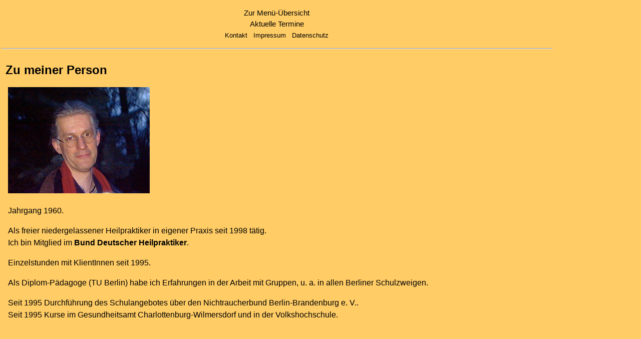

--- FILE ---
content_type: text/html
request_url: https://praxis-joerg-olschewski.de/slim/slim-wahl.htm?id=pages/person
body_size: 1404
content:
<!DOCTYPE html>
<html lang="de">
<head>
  <meta http-equiv="content-type" content="text/html; charset=iso-8859-1" >
  <meta name="viewport" content="width=device-width, initial-scale=1.0" >
  <link rel="stylesheet" href="slim-style.css" type="text/css">
  <title>Naturheilpraxis J&ouml;rg Olschweski</title>
</head>

<body>
<header>
 <p align="center">
  <a href="slim-navi.htm">Zur Men&uuml;-&Uuml;bersicht</a> <br>
  <a href="slim-wahl.htm?id=terminliste/ersttermin">Aktuelle Termine</a> <br>
  <a href="slim-wahl.htm?id=pages/kontakt"><font size= "-1">Kontakt</font></a>&nbsp;&nbsp;
  <a href="slim-wahl.htm?id=pages/impress"><font size= "-1">Impressum</font></a>&nbsp;&nbsp;
  <a href="slim-wahl.htm?id=pages/datenschutz"><font size= "-1">Datenschutz</font></a>
 </p>
 <hr>
</header>

<aside>
 <script>
  var zielx = location.search;
  var ziely = zielx.substring(4);
  var zielz = ziely.substring(6);
  switch(zielz) {
  default:
    var zielend = 'htm'
    break;
  case 'bio':
    var zielend = 'shtml';
    break;
  case 'poly':
    var zielend = 'shtml';
    break;
  case 'rauch':
    var zielend = 'shtml';
    break;
  case 'sgem':
    var zielend = 'shtml';
    break;
  case 'sysauf':
    var zielend = 'shtml';
    break;
  case 'vortr':
    var zielend = 'shtml';
    break;
  }
  var ziel ="../"+ziely+"."+zielend
  window.document.write("<iframe name='mainFrame' src="+ziel+ " frameborder='no'></iframe>");
 </script>
</aside>
</body>
</html>


--- FILE ---
content_type: text/html
request_url: https://praxis-joerg-olschewski.de/pages/person.htm
body_size: 3372
content:
<!DOCTYPE html>
<html lang="de">
<head>
    <meta http-equiv="content-type" content="text/html; charset=iso-8859-1" >
    <meta name="viewport" content="width=device-width, initial-scale=1.0" >
    <title>zu meiner person</title>
    <link rel="stylesheet" type="text/css" href="stylesheet.css">

<script>
 window.addEventListener("load", function() {
  let fusselement = document.getElementsByTagName("footer")[0];
  function scrollueberwachung() {
   let abstandvonoben     = window.pageYOffset;
   if (abstandvonoben > 200) {
    fusselement.style.height = "2em";
    fusselement.style.margin = ".7em";
   }
   else {
    fusselement.style.height = "0";
    fusselement.style.margin = "0";
   }
  }
 window.addEventListener("scroll", scrollueberwachung);
 });
</script>
</head>

<body>



<h2>Zu meiner Person</h2>

<p><img src="../images/joerg06.jpg" width="283" height="212" border="0" alt=""></p>

<p>
Jahrgang 1960.
</p>
<p>
Als freier niedergelassener Heilpraktiker in eigener Praxis seit 1998 t&auml;tig. <br>
Ich bin Mitglied im <a target="_blank" rel="noopener" href="http://www.bdh-online.de">Bund Deutscher Heilpraktiker</a>.
</p>
<p>
Einzelstunden mit KlientInnen seit 1995.
</p>
<p>
Als Diplom-P&auml;dagoge (TU Berlin) habe ich Erfahrungen in der Arbeit mit Gruppen, u. a. in allen Berliner Schulzweigen.
</p>
<p>
Seit 1995 Durchf&uuml;hrung des Schulangebotes &uuml;ber den Nichtraucherbund&nbsp;Berlin-Brandenburg&nbsp;e.&nbsp;V..<br>
Seit 1995 Kurse im Gesundheitsamt Charlottenburg-Wilmersdorf und in der Volkshochschule.
</p>
<p>
1994/1998 Bioenergetischer Analytiker (Abschlu&szlig; des Grundcurriculums am Norddeutschen Institut f&uuml;r Bioenergetische Analyse,
<a target="_blank" rel="noopener" href="http://www.niba-ev.de">NIBA</a>),<br>
1989/1992 Fortbildung Bioenergetik bei Katem&nbsp;e.&nbsp;V.&nbsp;Berlin,<br>
Seit 1994 Mitglied des Internationalen Instituts f&uuml;r Bioenergetische Analyse.
</p>
<p>
1995 Fortbildung zum Nikotintherapeuten an der Forschungsstelle Rauchen und Nikotinabh&auml;ngigkeit, D&uuml;sseldorf.
</p>
<p>
Seit 1998 befinde ich mich in einer fortlaufenden &uuml;berregionalen Supervisionsgruppe f&uuml;r Psychotherapeuten.
Mein Arbeitsstil ist besonders auf die Themen Selbstgewahrsam, Selbstausdruck, Kontakt, Beziehung und Authentizit&auml;t gerichtet.
</p>
<p>
2002 Fortbildung zur &auml;rztlich gepr&uuml;ften Massagefachkraft am Institut f&uuml;r K&ouml;rperarbeit Berlin.
</p>
<p>
2003 Fortbildung zum Ohrakupunkteur (Arbeitsgemeinschaft f&uuml;r klassische Akupunktur und traditionelle Chinesische Medizin e.V.,
Fachbereich: Ohrakupunktur).
</p>
<p>
2007 Aus- und Fortbildungsseminar zum Mykotherapeuten am Institut f&uuml;r Ern&auml;hrungs- und Pilzheilkunde MykoTroph.
</p>
<p>
2009 Fortbildung zum fach&auml;rztlich gepr&uuml;ften SCIO-Energetiker bei der Wellness-Trust&nbsp;AG (Bioresonanz-/ Biofeedbackverfahren).
</p>
<p>
2009 Fortbildung zum EM-Berater bei der Firma EMIKO.
</p>
<p>
2010/2011 Fortbildung Selbstst&auml;rkende Gemeinschaft (terapia comunitaria - TC) am Norddeutschen Institut f&uuml;r
Bioenergetische Analyse e. V. bei Mariano Pedroza.
</p>
<p>
2011/2013 Ausbildung zum systemischen Aufstellungsleiter in pers&ouml;nlichen und globalen Anliegen bei Dr. rer. pol. Christoph Nitschke.
</p>
<p>&nbsp;</p>
<footer>
  <span id="toplink"><a href = "#top"><button type="button" class="btn btn-default">&nbsp;&#8593;&nbsp;</button></a></span>
</footer>
</body>
</html>

--- FILE ---
content_type: text/css
request_url: https://praxis-joerg-olschewski.de/slim/slim-style.css
body_size: 736
content:
body {
        max-width: 75em;
        margin: 0em 0.2em 0em 0.2em;
        background-color : #FFCC66;
        font: normal 11pt Tahoma, Verdana, Geneva, Arial, Helvetica, sans-serif;
        color: Black;
        }

body iframe {
        width: 100%;
        height: 37em;
        }
header a {
        color: black;
        text-decoration: none;
        }
nav a:focus,
nav a:hover,
nav a:active { color : #aa2244; }

header p {
        text-align: center;
        color: Black;
        line-height: 1.5em;
        }

h1, h2, h3, h4, h5, h6 {
        text-align : left;
        color: Black;
        }

main    { margin-left: 3em; }

nav li, nav a  {
        color: Black;
        line-height: 1.4em;
        text-decoration: none;
        padding-left: 1em;
        }
nav p { padding-left: 1em; }

nav dl dt {
        xmargin: .5em;
        xborder: 1px solid;
        }

--- FILE ---
content_type: text/css
request_url: https://praxis-joerg-olschewski.de/pages/stylesheet.css
body_size: 1317
content:
html, body {scroll-behavior: smooth;}

body {
  background-color: #FFCC66;
  font: normal 12pt Tahoma, Verdana, Geneva, Arial, Helvetica, sans-serif;
  border: none;
}

footer {
  position: fixed;
  bottom: 0px;
  width: 7em;
  height: 0;
  right: 1em;
  font-size: 1em;
  text-align: right;
  }

footer button {
  background-color: #DDAA44;
  font-size: 1.5em;
  }

h1, h2, h3, h4 { font-family : Verdana, Geneva, Arial, Helvetica, sans-serif; }

P {
  margin-left : 5px;
  font-size : 1em;
  line-height : 1.5em;
}

a {
  color: black;
  font-weight: bold;
  text-decoration: none;
}
a:hover {color: #aa2244;}


@media only screen and (max-width: 52em) {
  body { font-size: 11pt; }
  font-size: 11pt;
  table #praxis {display: none;}
}

 .table {
   display: table;
   width: 40%;
   margin-left: 1em;
   padding: 2px;
   border: none;
 }
 .reihe {
   display: table-row;
   border: none;
 }
 .zelle {
   display: table-cell;
   padding: 5px;
   border: none;
 }
 .zelle1 {
   font-weight: bold;
 }
 listen {
   display: flex;
   flex-flow: row wrap;
   }
 uebung, workshop, kosten {
   flex: 1 50%;
   margin-left: 5px;
   width: 40%;
   line-height : 1.5em;
   border: none;
   }
 uebung dt { width: 9em; }
 workshop dt, kosten dt { width: 11em; }

 dt {
   float: left;
   font-weight: normal;
   margin-right: 0.5em;
   }
 dd:after {
   content: " ";
   clear: left;
   display: block;
   }